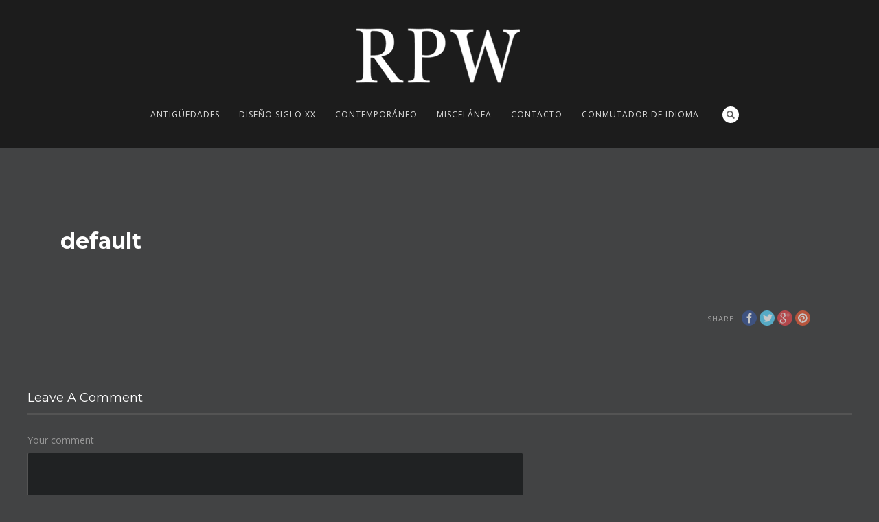

--- FILE ---
content_type: text/plain
request_url: https://www.google-analytics.com/j/collect?v=1&_v=j102&a=258211941&t=pageview&_s=1&dl=http%3A%2F%2Fwww.ramonportuondo.com%2Fpexnivoslider%2Fdefault-2%2F&ul=en-us%40posix&dt=default%20%7C%20Galer%C3%ADa%20de%20Arte%20Ram%C3%B3n%20Portuondo%20Wakonigg&sr=1280x720&vp=1280x720&_u=IEBAAEABAAAAACAAI~&jid=320411322&gjid=1639150331&cid=1970367494.1770014626&tid=UA-27141389-1&_gid=1216479944.1770014626&_r=1&_slc=1&z=1914332368
body_size: -287
content:
2,cG-XC7R59YFXX